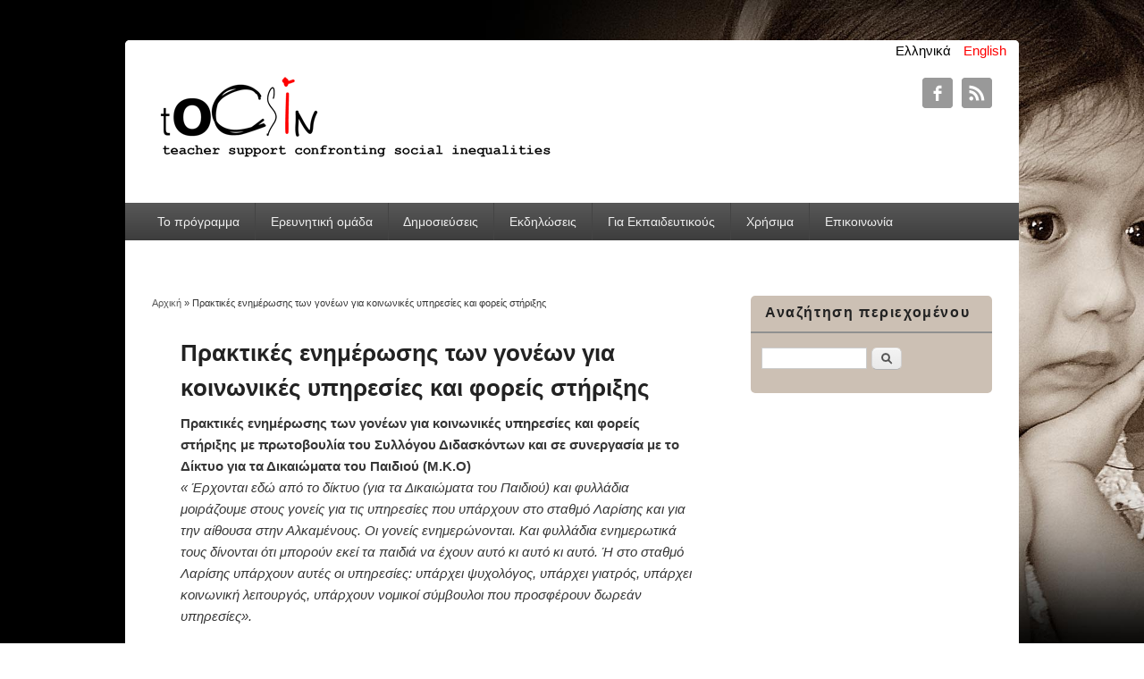

--- FILE ---
content_type: text/html; charset=utf-8
request_url: http://tocsin.uth.gr/el/node/399
body_size: 15461
content:
<!DOCTYPE html>
<html lang="el" dir="ltr"
  xmlns:content="http://purl.org/rss/1.0/modules/content/"
  xmlns:dc="http://purl.org/dc/terms/"
  xmlns:foaf="http://xmlns.com/foaf/0.1/"
  xmlns:og="http://ogp.me/ns#"
  xmlns:rdfs="http://www.w3.org/2000/01/rdf-schema#"
  xmlns:sioc="http://rdfs.org/sioc/ns#"
  xmlns:sioct="http://rdfs.org/sioc/types#"
  xmlns:skos="http://www.w3.org/2004/02/skos/core#"
  xmlns:xsd="http://www.w3.org/2001/XMLSchema#">
<head>
<meta charset="utf-8" />
<link rel="shortcut icon" href="http://tocsin.uth.gr/sites/all/themes/responsive_blog/favicon.ico" type="image/vnd.microsoft.icon" />
<meta name="viewport" content="width=device-width, initial-scale=1, maximum-scale=1" />
<link rel="canonical" href="/el/node/399" />
<meta name="Generator" content="Drupal 7 (http://drupal.org)" />
<link rel="shortlink" href="/el/node/399" />
<title>Πρακτικές ενημέρωσης των γονέων για κοινωνικές υπηρεσίες και φορείς στήριξης  | TOCSIN</title>
<style type="text/css" media="all">
@import url("http://tocsin.uth.gr/modules/system/system.base.css?p7oh3u");
@import url("http://tocsin.uth.gr/modules/system/system.menus.css?p7oh3u");
@import url("http://tocsin.uth.gr/modules/system/system.messages.css?p7oh3u");
@import url("http://tocsin.uth.gr/modules/system/system.theme.css?p7oh3u");
</style>
<style type="text/css" media="all">
@import url("http://tocsin.uth.gr/sites/all/modules/advanced_search_block/advanced_search_block.css?p7oh3u");
@import url("http://tocsin.uth.gr/modules/comment/comment.css?p7oh3u");
@import url("http://tocsin.uth.gr/modules/field/theme/field.css?p7oh3u");
@import url("http://tocsin.uth.gr/sites/all/modules/logintoboggan/logintoboggan.css?p7oh3u");
@import url("http://tocsin.uth.gr/modules/node/node.css?p7oh3u");
@import url("http://tocsin.uth.gr/modules/search/search.css?p7oh3u");
@import url("http://tocsin.uth.gr/modules/user/user.css?p7oh3u");
@import url("http://tocsin.uth.gr/sites/all/modules/views/css/views.css?p7oh3u");
@import url("http://tocsin.uth.gr/sites/all/modules/ckeditor/css/ckeditor.css?p7oh3u");
</style>
<style type="text/css" media="all">
@import url("http://tocsin.uth.gr/sites/all/modules/ctools/css/ctools.css?p7oh3u");
@import url("http://tocsin.uth.gr/modules/locale/locale.css?p7oh3u");
@import url("http://tocsin.uth.gr/sites/all/modules/custom_search/custom_search.css?p7oh3u");
</style>
<style type="text/css" media="all">
@import url("http://tocsin.uth.gr/sites/all/themes/responsive_blog/style.css?p7oh3u");
</style>
<script type="text/javascript" src="//code.jquery.com/jquery-1.10.2.min.js"></script>
<script type="text/javascript">
<!--//--><![CDATA[//><!--
window.jQuery || document.write("<script src='/sites/all/modules/jquery_update/replace/jquery/1.10/jquery.min.js'>\x3C/script>")
//--><!]]>
</script>
<script type="text/javascript" src="http://tocsin.uth.gr/misc/jquery.once.js?v=1.2"></script>
<script type="text/javascript" src="http://tocsin.uth.gr/misc/drupal.js?p7oh3u"></script>
<script type="text/javascript" src="http://tocsin.uth.gr/sites/default/files/languages/el_WlUX-OhG0imWRfo7zBkdhTUvYAt-AN4EEZe7v433dZ8.js?p7oh3u"></script>
<script type="text/javascript" src="http://tocsin.uth.gr/sites/all/modules/custom_search/js/custom_search.js?p7oh3u"></script>
<script type="text/javascript" src="http://tocsin.uth.gr/sites/all/themes/responsive_blog/js/main-menu.js?p7oh3u"></script>
<script type="text/javascript" src="http://tocsin.uth.gr/sites/all/themes/responsive_blog/js/pngfix.min.js?p7oh3u"></script>
<script type="text/javascript">
<!--//--><![CDATA[//><!--
jQuery.extend(Drupal.settings, {"basePath":"\/","pathPrefix":"el\/","ajaxPageState":{"theme":"responsive_blog","theme_token":"dduMKKN5Qf-NrQsymDP1BQObT4RLCxuJ2Og7aqzAX6s","js":{"\/\/code.jquery.com\/jquery-1.10.2.min.js":1,"0":1,"misc\/jquery.once.js":1,"misc\/drupal.js":1,"public:\/\/languages\/el_WlUX-OhG0imWRfo7zBkdhTUvYAt-AN4EEZe7v433dZ8.js":1,"sites\/all\/modules\/custom_search\/js\/custom_search.js":1,"sites\/all\/themes\/responsive_blog\/js\/main-menu.js":1,"sites\/all\/themes\/responsive_blog\/js\/pngfix.min.js":1},"css":{"modules\/system\/system.base.css":1,"modules\/system\/system.menus.css":1,"modules\/system\/system.messages.css":1,"modules\/system\/system.theme.css":1,"sites\/all\/modules\/advanced_search_block\/advanced_search_block.css":1,"modules\/comment\/comment.css":1,"modules\/field\/theme\/field.css":1,"sites\/all\/modules\/logintoboggan\/logintoboggan.css":1,"modules\/node\/node.css":1,"modules\/search\/search.css":1,"modules\/user\/user.css":1,"sites\/all\/modules\/views\/css\/views.css":1,"sites\/all\/modules\/ckeditor\/css\/ckeditor.css":1,"sites\/all\/modules\/ctools\/css\/ctools.css":1,"modules\/locale\/locale.css":1,"sites\/all\/modules\/custom_search\/custom_search.css":1,"sites\/all\/themes\/responsive_blog\/css\/dark.css":1,"sites\/all\/themes\/responsive_blog\/style.css":1}},"custom_search":{"form_target":"_self","solr":0},"urlIsAjaxTrusted":{"\/el\/node\/399":true}});
//--><!]]>
</script>
<!--[if lt IE 9]><script src="/sites/all/themes/responsive_blog/js/html5.js"></script><![endif]-->
</head>
<body class="html not-front not-logged-in one-sidebar sidebar-first page-node page-node- page-node-399 node-type-martyries i18n-el white">
    <div id="wrapper">
  <header id="header" class="clearfix">

  <div class="lang">
    <div class="region region-lang">
  <div id="block-locale-language" class="block block-locale">

      
  <div class="content">
    <ul class="language-switcher-locale-url"><li class="en first"><a href="/en/node/399" class="language-link" xml:lang="en">English</a></li>
<li class="el last active"><a href="/el/node/399" class="language-link active" xml:lang="el">Ελληνικά</a></li>
</ul>  </div>
  
</div> <!-- /.block -->
</div>
 <!-- /.region -->
  </div> <!-- /.lang -->

          <div id="site-logo"><a href="/el" title="Αρχική">
        <img src="http://tocsin.uth.gr/sites/all/themes/responsive_blog/logo.png" alt="Αρχική" />
      </a></div>                  <div class="social-profile">
        <ul>
          <li class="facebook">
            <a target="_blank" title="TOCSIN in Facebook" href="https://www.facebook.com/TOCSIN.PROJECT.EU/">TOCSIN Facebook </a>
          </li>                                        <li class="rss">
            <a target="_blank" title="TOCSIN in RSS" href="/elrss.xml">TOCSIN RSS </a>
          </li>
        </ul>
      </div>
   
    <nav id="navigation" role="navigation">
      <div id="main-menu">
        <ul class="menu"><li class="first expanded"><a href="/el/node/1">Το πρόγραμμα</a><ul class="menu"><li class="first leaf"><a href="/el/node/73">Ερωτηματολόγιο</a></li>
<li class="last leaf"><a href="/el/node/77">Υλικό προγράμματος</a></li>
</ul></li>
<li class="leaf"><a href="/el/node/3">Ερευνητική ομάδα</a></li>
<li class="leaf"><a href="/el/node/4" title="">Δημοσιεύσεις</a></li>
<li class="leaf"><a href="/el/node/5">Εκδηλώσεις</a></li>
<li class="expanded"><a href="/el/node/91">Για Εκπαιδευτικούς</a><ul class="menu"><li class="first leaf"><a href="/el/ekpaideutiko_yliko" title="">Εκπαιδευτικές δραστηριότητες και υποστηρικτικό υλικό</a></li>
<li class="leaf"><a href="/el/exosxolikes_drastiriotites" title="">Εξωσχολικές δραστηριότητες για τα παιδιά</a></li>
<li class="leaf"><a href="/el/bibliography" title="">Βιβλιογραφία</a></li>
<li class="leaf"><a href="/el/themata_nomothesias" title="">Θέματα νομοθεσίας</a></li>
<li class="leaf"><a href="/el/ekdiloseis_epimorfosis" title="">Εκδηλώσεις επιμόρφωσης</a></li>
<li class="leaf"><a href="/el/foreis_ypostiriksis" title="">Φορείς υποστήριξης</a></li>
<li class="last leaf"><a href="/el/martyries_ekpaideytikon" title="">Μαρτυρίες εκπαιδευτικών</a></li>
</ul></li>
<li class="leaf"><a href="/el/node/336">Χρήσιμα</a></li>
<li class="last leaf"><a href="/el/node/26" title="">Επικοινωνία</a></li>
</ul>      </div>
    </nav>
  </header>

  <div id="preface-area" class="clearfix">
    
      </div>

 <div id="main" class="clearfix">
    <div id="primary">
      <section id="content" role="main">
        
        <div id="breadcrumbs"><h2 class="element-invisible">You are here</h2><nav class="breadcrumb"><a href="/el">Αρχική</a> » Πρακτικές ενημέρωσης των γονέων για κοινωνικές υπηρεσίες και φορείς στήριξης </nav></div>                        <div id="content-wrap">
                    <h1 class="page-title">Πρακτικές ενημέρωσης των γονέων για κοινωνικές υπηρεσίες και φορείς στήριξης </h1>                                                  <div class="region region-content">
  <div id="block-system-main" class="block block-system">

      
  <div class="content">
                        <span property="dc:title" content="Πρακτικές ενημέρωσης των γονέων για κοινωνικές υπηρεσίες και φορείς στήριξης " class="rdf-meta element-hidden"></span><span property="sioc:num_replies" content="0" datatype="xsd:integer" class="rdf-meta element-hidden"></span>  
      
    
  <div class="content">
    <div class="field field-name-body field-type-text-with-summary field-label-hidden"><div class="field-items"><div class="field-item even" property="content:encoded"><p><strong>Πρακτικές ενημέρωσης των γονέων για κοινωνικές υπηρεσίες και φορείς στήριξης με πρωτοβουλία του Συλλόγου Διδασκόντων και σε συνεργασία με το Δίκτυο για τα Δικαιώματα του Παιδιού (Μ.Κ.Ο)</strong><br /><em>« Έρχονται εδώ από το δίκτυο (για τα Δικαιώματα του Παιδιού)</em><em> και φυλλάδια μοιράζουμε στους γονείς για τις υπηρεσίες που υπάρχουν στο σταθμό Λαρίσης και για την αίθουσα στην Αλκαμένους. Οι γονείς ενημερώνονται. Και φυλλάδια ενημερωτικά τους δίνονται ότι μπορούν εκεί τα παιδιά να έχουν αυτό κι αυτό κι αυτό. Ή στο σταθμό Λαρίσης υπάρχουν αυτές οι υπηρεσίες: υπάρχει ψυχολόγος, υπάρχει γιατρός, υπάρχει κοινωνική λειτουργός, υπάρχουν νομικοί σύμβουλοι που προσφέρουν δωρεάν υπηρεσίες». </em><br />
 </p>
</div></div></div><div class="field field-name-field-martyries-foreis field-type-text-long field-label-above"><div class="field-label">Συνεργαζόμενοι φορείς:&nbsp;</div><div class="field-items"><div class="field-item even">Δίκτυο για τα Δικαιώματα του Παιδιού (Μ.Κ.Ο)</div></div></div><div class="field field-name-field-martyries-links field-type-text field-label-above"><div class="field-label">Χρήσιμοι σύνδεσμοι:&nbsp;</div><div class="field-items"><div class="field-item even">http://ddp.gr/</div></div></div><div class="field field-name-field-martyries-nomos field-type-list-text field-label-above"><div class="field-label">Νομός υλοποίησης:&nbsp;</div><div class="field-items"><div class="field-item even">Αττική</div></div></div><div class="field field-name-field-martyries-tags field-type-taxonomy-term-reference field-label-above"><div class="field-label">Ετικέτες:&nbsp;</div><div class="field-items"><div class="field-item even"><a href="/el/antimetwpish_krishs" typeof="skos:Concept" property="rdfs:label skos:prefLabel">Αντιμετώπιση κρίσης</a>,</div><div class="field-item odd"><a href="/el/evalwtes_omades" typeof="skos:Concept" property="rdfs:label skos:prefLabel">Ευάλωτες ομάδες</a>,</div><div class="field-item even"><a href="/el/nhpiagwgeio" typeof="skos:Concept" property="rdfs:label skos:prefLabel">Νηπιαγωγείο</a>,</div><div class="field-item odd"><a href="/el/protovoulies_sxoleiwn" typeof="skos:Concept" property="rdfs:label skos:prefLabel">Πρωτοβουλίες σχολείων</a>,</div><div class="field-item even"><a href="/el/sxeseis_gonewn_ekpaideutikwn" typeof="skos:Concept" property="rdfs:label skos:prefLabel">Σχέσεις γονέων-εκπαιδευτικών</a>,</div><div class="field-item odd"><a href="/el/psyhiki_upostiriksi" typeof="skos:Concept" property="rdfs:label skos:prefLabel">Ψυχική υποστήριξη</a>,</div><div class="field-item even"><a href="/el/psychologoi" typeof="skos:Concept" property="rdfs:label skos:prefLabel">Ψυχολόγοι</a></div></div></div>  </div>

      <footer>
          </footer>
  
    </div>
  
</div> <!-- /.block -->
</div>
 <!-- /.region -->
        </div>
      </section> <!-- /#main -->
    </div>

          <aside id="sidebar" role="complementary">
       <div class="region region-sidebar-first">
  <div id="block-search-form" class="block block-search">

        <h2 >Αναζήτηση περιεχομένου</h2>
    
  <div class="content">
    <form class="search-form" role="search" action="/el/node/399" method="post" id="search-block-form" accept-charset="UTF-8"><div><div class="container-inline">
    <div class="form-item form-type-textfield form-item-search-block-form">
  <label class="element-invisible" for="edit-search-block-form--2">Αναζήτηση </label>
 <input title="Εισάγετε έναν όρο αναζήτησης." class="custom-search-box form-text" placeholder="" type="text" id="edit-search-block-form--2" name="search_block_form" value="" size="15" maxlength="128" />
</div>
<div class="form-actions form-wrapper" id="edit-actions"><input type="submit" id="edit-submit" name="op" value="Αναζήτηση" class="form-submit" /></div><input type="hidden" name="form_build_id" value="form-phls34Ku-mG8-ir-2sTXgYXWS7Z_OpCp9D37K3fCnKs" />
<input type="hidden" name="form_id" value="search_block_form" />
</div>
</div></form>  </div>
  
</div> <!-- /.block -->
</div>
 <!-- /.region -->
      </aside> 
      </div>

  <footer id="footer-bottom">
    <div id="footer-area" class="clearfix">
              <div id="footer-block-wrap" class="clearfix in1">
                    <div class="footer-block">
            <div class="region region-footer-second">
  <div id="block-block-8" class="block block-block">

      
  <div class="content">
    <div align="center">
<img src="/sites/images/gget.png" width="15%" />                                     <img src="/sites/images/eea_grants.png" width="25%" /></div>
  </div>
  
</div> <!-- /.block -->
</div>
 <!-- /.region -->
          </div>                  </div>
            
          </div>

    <div id="bottom" class="clearfix">
      <div class="copyright">Copyright &copy; 2026, <a href="/el">TOCSIN</a></div>
      
    </div>
  </footer>

</div>






  </body>
</html>

--- FILE ---
content_type: application/javascript
request_url: http://tocsin.uth.gr/sites/default/files/languages/el_WlUX-OhG0imWRfo7zBkdhTUvYAt-AN4EEZe7v433dZ8.js?p7oh3u
body_size: 700
content:
Drupal.locale = { 'strings': {"":{"Show row weights":"\u03a0\u03c1\u03bf\u03b2\u03bf\u03bb\u03ae \u03b2\u03b1\u03c1\u03cd\u03c4\u03b7\u03c4\u03b1\u03c2 \u03b3\u03c1\u03b1\u03bc\u03bc\u03ce\u03bd","Hide row weights":"\u0391\u03c0\u03cc\u03ba\u03c1\u03c5\u03c8\u03b7 \u03b2\u03b1\u03c1\u03cd\u03c4\u03b7\u03c4\u03b1\u03c2 \u03b3\u03c1\u03b1\u03bc\u03bc\u03ce\u03bd","Edit":"\u0395\u03c0\u03b5\u03be\u03b5\u03c1\u03b3\u03b1\u03c3\u03af\u03b1","This field is required.":"\u0391\u03c5\u03c4\u03cc \u03c4\u03bf \u03c0\u03b5\u03b4\u03af\u03bf \u03b5\u03af\u03bd\u03b1\u03b9 \u03c5\u03c0\u03bf\u03c7\u03c1\u03b5\u03c9\u03c4\u03b9\u03ba\u03cc.","Remove":"\u0394\u03b9\u03b1\u03b3\u03c1\u03b1\u03c6\u03ae"}} };